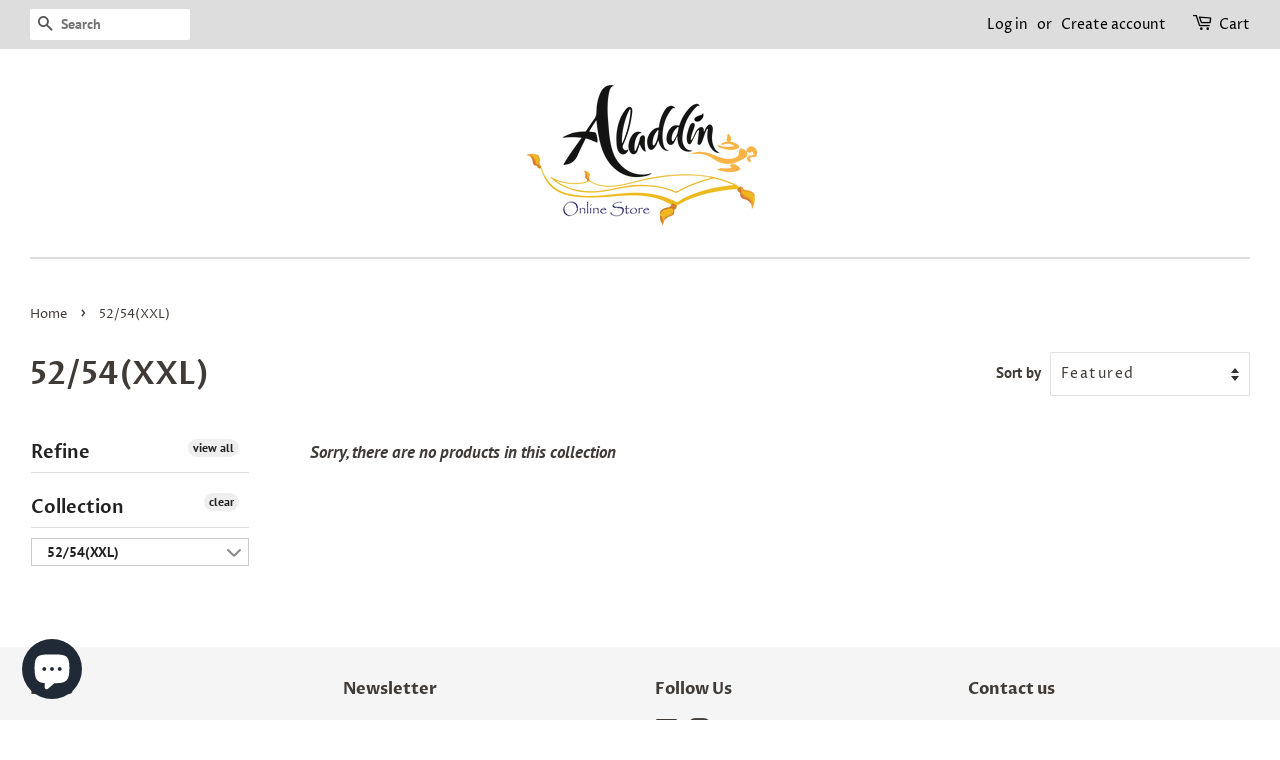

--- FILE ---
content_type: text/javascript
request_url: https://aladdin-onlinestore.com/cdn/shop/t/20/assets/size-chart-data.js?v=65000541803043039951620996953
body_size: -307
content:
AVADA_SC.campaigns=[],AVADA_SC.settings={id:"s3AawgDi3plJvxzhfsLw",enableGa:!1,modalBgColor:"#FFFFFF",tableHoverColor:"#FFFFFF",homePagePosition:"",linkText:"Size chart",modalTop:18,modalBorderRadius:10,modalShadow:!0,displayType:"float-button",homePageInlinePosition:"after",buttonPosition:"middle-right",inlinePosition:"after",hideText:!0,disableWatermark:!1,position:"",shopId:"FDqVr1SpJLjrEMIULgmD",buttonWidth:80,linkIcon:"",buttonBorderRadius:10,modalTextColor:"#232323",buttonRotation:!0,showMobile:!0,tableAnimation:!0,modalWidth:84,collectionPagePosition:"",modalHeader:"Size guides",collectionPageInlinePosition:"after",customIcon:!1,linkBgColor:"#FFFFFF",buttonHeight:35,modalLeft:8,customCss:"",modalPosition:"modal-center",linkTextColor:"#232323",shopDomain:"amal-boutique-2020.myshopify.com",modalOverlayColor:"#7b7b7b",hasCustomCss:!0,createdAt:{_seconds:1620582819,_nanoseconds:332e6},modalHeight:64,mobilePosition:"top"};
//# sourceMappingURL=/cdn/shop/t/20/assets/size-chart-data.js.map?v=65000541803043039951620996953
